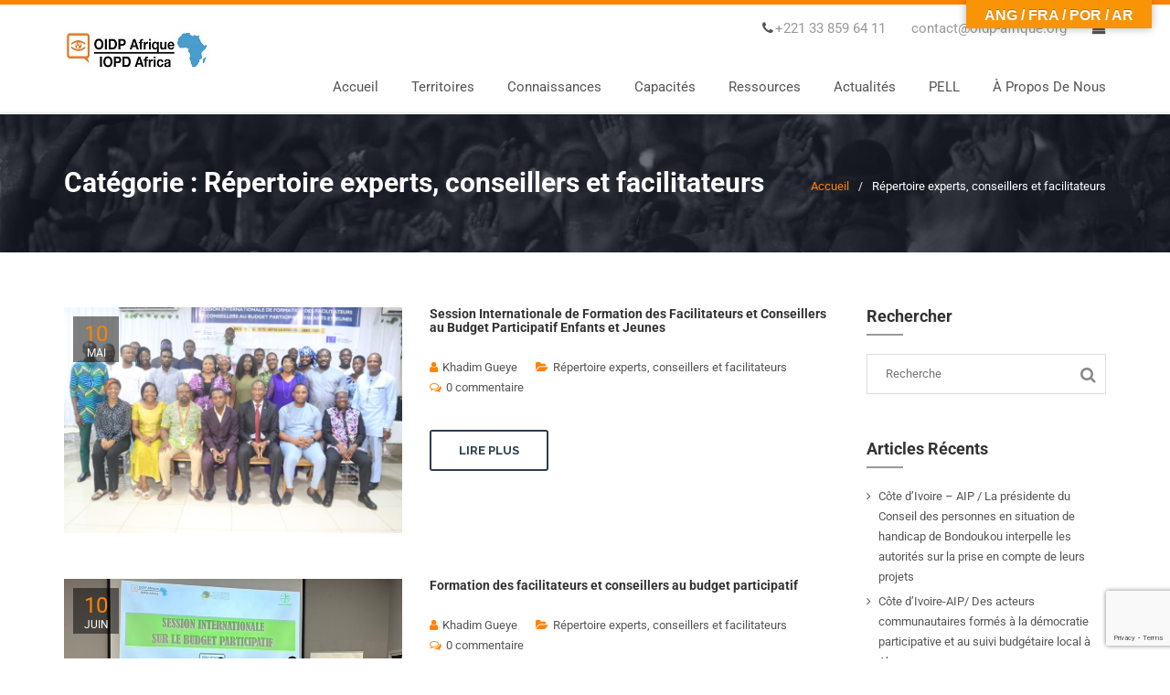

--- FILE ---
content_type: text/html; charset=utf-8
request_url: https://www.google.com/recaptcha/api2/anchor?ar=1&k=6LcuaCgaAAAAAJRHzYV1rqeNitTov0Tf8uM-xKG6&co=aHR0cHM6Ly9vaWRwLWFmcmlxdWUub3JnOjQ0Mw..&hl=en&v=N67nZn4AqZkNcbeMu4prBgzg&size=invisible&anchor-ms=20000&execute-ms=30000&cb=osgtmey6ocd8
body_size: 48566
content:
<!DOCTYPE HTML><html dir="ltr" lang="en"><head><meta http-equiv="Content-Type" content="text/html; charset=UTF-8">
<meta http-equiv="X-UA-Compatible" content="IE=edge">
<title>reCAPTCHA</title>
<style type="text/css">
/* cyrillic-ext */
@font-face {
  font-family: 'Roboto';
  font-style: normal;
  font-weight: 400;
  font-stretch: 100%;
  src: url(//fonts.gstatic.com/s/roboto/v48/KFO7CnqEu92Fr1ME7kSn66aGLdTylUAMa3GUBHMdazTgWw.woff2) format('woff2');
  unicode-range: U+0460-052F, U+1C80-1C8A, U+20B4, U+2DE0-2DFF, U+A640-A69F, U+FE2E-FE2F;
}
/* cyrillic */
@font-face {
  font-family: 'Roboto';
  font-style: normal;
  font-weight: 400;
  font-stretch: 100%;
  src: url(//fonts.gstatic.com/s/roboto/v48/KFO7CnqEu92Fr1ME7kSn66aGLdTylUAMa3iUBHMdazTgWw.woff2) format('woff2');
  unicode-range: U+0301, U+0400-045F, U+0490-0491, U+04B0-04B1, U+2116;
}
/* greek-ext */
@font-face {
  font-family: 'Roboto';
  font-style: normal;
  font-weight: 400;
  font-stretch: 100%;
  src: url(//fonts.gstatic.com/s/roboto/v48/KFO7CnqEu92Fr1ME7kSn66aGLdTylUAMa3CUBHMdazTgWw.woff2) format('woff2');
  unicode-range: U+1F00-1FFF;
}
/* greek */
@font-face {
  font-family: 'Roboto';
  font-style: normal;
  font-weight: 400;
  font-stretch: 100%;
  src: url(//fonts.gstatic.com/s/roboto/v48/KFO7CnqEu92Fr1ME7kSn66aGLdTylUAMa3-UBHMdazTgWw.woff2) format('woff2');
  unicode-range: U+0370-0377, U+037A-037F, U+0384-038A, U+038C, U+038E-03A1, U+03A3-03FF;
}
/* math */
@font-face {
  font-family: 'Roboto';
  font-style: normal;
  font-weight: 400;
  font-stretch: 100%;
  src: url(//fonts.gstatic.com/s/roboto/v48/KFO7CnqEu92Fr1ME7kSn66aGLdTylUAMawCUBHMdazTgWw.woff2) format('woff2');
  unicode-range: U+0302-0303, U+0305, U+0307-0308, U+0310, U+0312, U+0315, U+031A, U+0326-0327, U+032C, U+032F-0330, U+0332-0333, U+0338, U+033A, U+0346, U+034D, U+0391-03A1, U+03A3-03A9, U+03B1-03C9, U+03D1, U+03D5-03D6, U+03F0-03F1, U+03F4-03F5, U+2016-2017, U+2034-2038, U+203C, U+2040, U+2043, U+2047, U+2050, U+2057, U+205F, U+2070-2071, U+2074-208E, U+2090-209C, U+20D0-20DC, U+20E1, U+20E5-20EF, U+2100-2112, U+2114-2115, U+2117-2121, U+2123-214F, U+2190, U+2192, U+2194-21AE, U+21B0-21E5, U+21F1-21F2, U+21F4-2211, U+2213-2214, U+2216-22FF, U+2308-230B, U+2310, U+2319, U+231C-2321, U+2336-237A, U+237C, U+2395, U+239B-23B7, U+23D0, U+23DC-23E1, U+2474-2475, U+25AF, U+25B3, U+25B7, U+25BD, U+25C1, U+25CA, U+25CC, U+25FB, U+266D-266F, U+27C0-27FF, U+2900-2AFF, U+2B0E-2B11, U+2B30-2B4C, U+2BFE, U+3030, U+FF5B, U+FF5D, U+1D400-1D7FF, U+1EE00-1EEFF;
}
/* symbols */
@font-face {
  font-family: 'Roboto';
  font-style: normal;
  font-weight: 400;
  font-stretch: 100%;
  src: url(//fonts.gstatic.com/s/roboto/v48/KFO7CnqEu92Fr1ME7kSn66aGLdTylUAMaxKUBHMdazTgWw.woff2) format('woff2');
  unicode-range: U+0001-000C, U+000E-001F, U+007F-009F, U+20DD-20E0, U+20E2-20E4, U+2150-218F, U+2190, U+2192, U+2194-2199, U+21AF, U+21E6-21F0, U+21F3, U+2218-2219, U+2299, U+22C4-22C6, U+2300-243F, U+2440-244A, U+2460-24FF, U+25A0-27BF, U+2800-28FF, U+2921-2922, U+2981, U+29BF, U+29EB, U+2B00-2BFF, U+4DC0-4DFF, U+FFF9-FFFB, U+10140-1018E, U+10190-1019C, U+101A0, U+101D0-101FD, U+102E0-102FB, U+10E60-10E7E, U+1D2C0-1D2D3, U+1D2E0-1D37F, U+1F000-1F0FF, U+1F100-1F1AD, U+1F1E6-1F1FF, U+1F30D-1F30F, U+1F315, U+1F31C, U+1F31E, U+1F320-1F32C, U+1F336, U+1F378, U+1F37D, U+1F382, U+1F393-1F39F, U+1F3A7-1F3A8, U+1F3AC-1F3AF, U+1F3C2, U+1F3C4-1F3C6, U+1F3CA-1F3CE, U+1F3D4-1F3E0, U+1F3ED, U+1F3F1-1F3F3, U+1F3F5-1F3F7, U+1F408, U+1F415, U+1F41F, U+1F426, U+1F43F, U+1F441-1F442, U+1F444, U+1F446-1F449, U+1F44C-1F44E, U+1F453, U+1F46A, U+1F47D, U+1F4A3, U+1F4B0, U+1F4B3, U+1F4B9, U+1F4BB, U+1F4BF, U+1F4C8-1F4CB, U+1F4D6, U+1F4DA, U+1F4DF, U+1F4E3-1F4E6, U+1F4EA-1F4ED, U+1F4F7, U+1F4F9-1F4FB, U+1F4FD-1F4FE, U+1F503, U+1F507-1F50B, U+1F50D, U+1F512-1F513, U+1F53E-1F54A, U+1F54F-1F5FA, U+1F610, U+1F650-1F67F, U+1F687, U+1F68D, U+1F691, U+1F694, U+1F698, U+1F6AD, U+1F6B2, U+1F6B9-1F6BA, U+1F6BC, U+1F6C6-1F6CF, U+1F6D3-1F6D7, U+1F6E0-1F6EA, U+1F6F0-1F6F3, U+1F6F7-1F6FC, U+1F700-1F7FF, U+1F800-1F80B, U+1F810-1F847, U+1F850-1F859, U+1F860-1F887, U+1F890-1F8AD, U+1F8B0-1F8BB, U+1F8C0-1F8C1, U+1F900-1F90B, U+1F93B, U+1F946, U+1F984, U+1F996, U+1F9E9, U+1FA00-1FA6F, U+1FA70-1FA7C, U+1FA80-1FA89, U+1FA8F-1FAC6, U+1FACE-1FADC, U+1FADF-1FAE9, U+1FAF0-1FAF8, U+1FB00-1FBFF;
}
/* vietnamese */
@font-face {
  font-family: 'Roboto';
  font-style: normal;
  font-weight: 400;
  font-stretch: 100%;
  src: url(//fonts.gstatic.com/s/roboto/v48/KFO7CnqEu92Fr1ME7kSn66aGLdTylUAMa3OUBHMdazTgWw.woff2) format('woff2');
  unicode-range: U+0102-0103, U+0110-0111, U+0128-0129, U+0168-0169, U+01A0-01A1, U+01AF-01B0, U+0300-0301, U+0303-0304, U+0308-0309, U+0323, U+0329, U+1EA0-1EF9, U+20AB;
}
/* latin-ext */
@font-face {
  font-family: 'Roboto';
  font-style: normal;
  font-weight: 400;
  font-stretch: 100%;
  src: url(//fonts.gstatic.com/s/roboto/v48/KFO7CnqEu92Fr1ME7kSn66aGLdTylUAMa3KUBHMdazTgWw.woff2) format('woff2');
  unicode-range: U+0100-02BA, U+02BD-02C5, U+02C7-02CC, U+02CE-02D7, U+02DD-02FF, U+0304, U+0308, U+0329, U+1D00-1DBF, U+1E00-1E9F, U+1EF2-1EFF, U+2020, U+20A0-20AB, U+20AD-20C0, U+2113, U+2C60-2C7F, U+A720-A7FF;
}
/* latin */
@font-face {
  font-family: 'Roboto';
  font-style: normal;
  font-weight: 400;
  font-stretch: 100%;
  src: url(//fonts.gstatic.com/s/roboto/v48/KFO7CnqEu92Fr1ME7kSn66aGLdTylUAMa3yUBHMdazQ.woff2) format('woff2');
  unicode-range: U+0000-00FF, U+0131, U+0152-0153, U+02BB-02BC, U+02C6, U+02DA, U+02DC, U+0304, U+0308, U+0329, U+2000-206F, U+20AC, U+2122, U+2191, U+2193, U+2212, U+2215, U+FEFF, U+FFFD;
}
/* cyrillic-ext */
@font-face {
  font-family: 'Roboto';
  font-style: normal;
  font-weight: 500;
  font-stretch: 100%;
  src: url(//fonts.gstatic.com/s/roboto/v48/KFO7CnqEu92Fr1ME7kSn66aGLdTylUAMa3GUBHMdazTgWw.woff2) format('woff2');
  unicode-range: U+0460-052F, U+1C80-1C8A, U+20B4, U+2DE0-2DFF, U+A640-A69F, U+FE2E-FE2F;
}
/* cyrillic */
@font-face {
  font-family: 'Roboto';
  font-style: normal;
  font-weight: 500;
  font-stretch: 100%;
  src: url(//fonts.gstatic.com/s/roboto/v48/KFO7CnqEu92Fr1ME7kSn66aGLdTylUAMa3iUBHMdazTgWw.woff2) format('woff2');
  unicode-range: U+0301, U+0400-045F, U+0490-0491, U+04B0-04B1, U+2116;
}
/* greek-ext */
@font-face {
  font-family: 'Roboto';
  font-style: normal;
  font-weight: 500;
  font-stretch: 100%;
  src: url(//fonts.gstatic.com/s/roboto/v48/KFO7CnqEu92Fr1ME7kSn66aGLdTylUAMa3CUBHMdazTgWw.woff2) format('woff2');
  unicode-range: U+1F00-1FFF;
}
/* greek */
@font-face {
  font-family: 'Roboto';
  font-style: normal;
  font-weight: 500;
  font-stretch: 100%;
  src: url(//fonts.gstatic.com/s/roboto/v48/KFO7CnqEu92Fr1ME7kSn66aGLdTylUAMa3-UBHMdazTgWw.woff2) format('woff2');
  unicode-range: U+0370-0377, U+037A-037F, U+0384-038A, U+038C, U+038E-03A1, U+03A3-03FF;
}
/* math */
@font-face {
  font-family: 'Roboto';
  font-style: normal;
  font-weight: 500;
  font-stretch: 100%;
  src: url(//fonts.gstatic.com/s/roboto/v48/KFO7CnqEu92Fr1ME7kSn66aGLdTylUAMawCUBHMdazTgWw.woff2) format('woff2');
  unicode-range: U+0302-0303, U+0305, U+0307-0308, U+0310, U+0312, U+0315, U+031A, U+0326-0327, U+032C, U+032F-0330, U+0332-0333, U+0338, U+033A, U+0346, U+034D, U+0391-03A1, U+03A3-03A9, U+03B1-03C9, U+03D1, U+03D5-03D6, U+03F0-03F1, U+03F4-03F5, U+2016-2017, U+2034-2038, U+203C, U+2040, U+2043, U+2047, U+2050, U+2057, U+205F, U+2070-2071, U+2074-208E, U+2090-209C, U+20D0-20DC, U+20E1, U+20E5-20EF, U+2100-2112, U+2114-2115, U+2117-2121, U+2123-214F, U+2190, U+2192, U+2194-21AE, U+21B0-21E5, U+21F1-21F2, U+21F4-2211, U+2213-2214, U+2216-22FF, U+2308-230B, U+2310, U+2319, U+231C-2321, U+2336-237A, U+237C, U+2395, U+239B-23B7, U+23D0, U+23DC-23E1, U+2474-2475, U+25AF, U+25B3, U+25B7, U+25BD, U+25C1, U+25CA, U+25CC, U+25FB, U+266D-266F, U+27C0-27FF, U+2900-2AFF, U+2B0E-2B11, U+2B30-2B4C, U+2BFE, U+3030, U+FF5B, U+FF5D, U+1D400-1D7FF, U+1EE00-1EEFF;
}
/* symbols */
@font-face {
  font-family: 'Roboto';
  font-style: normal;
  font-weight: 500;
  font-stretch: 100%;
  src: url(//fonts.gstatic.com/s/roboto/v48/KFO7CnqEu92Fr1ME7kSn66aGLdTylUAMaxKUBHMdazTgWw.woff2) format('woff2');
  unicode-range: U+0001-000C, U+000E-001F, U+007F-009F, U+20DD-20E0, U+20E2-20E4, U+2150-218F, U+2190, U+2192, U+2194-2199, U+21AF, U+21E6-21F0, U+21F3, U+2218-2219, U+2299, U+22C4-22C6, U+2300-243F, U+2440-244A, U+2460-24FF, U+25A0-27BF, U+2800-28FF, U+2921-2922, U+2981, U+29BF, U+29EB, U+2B00-2BFF, U+4DC0-4DFF, U+FFF9-FFFB, U+10140-1018E, U+10190-1019C, U+101A0, U+101D0-101FD, U+102E0-102FB, U+10E60-10E7E, U+1D2C0-1D2D3, U+1D2E0-1D37F, U+1F000-1F0FF, U+1F100-1F1AD, U+1F1E6-1F1FF, U+1F30D-1F30F, U+1F315, U+1F31C, U+1F31E, U+1F320-1F32C, U+1F336, U+1F378, U+1F37D, U+1F382, U+1F393-1F39F, U+1F3A7-1F3A8, U+1F3AC-1F3AF, U+1F3C2, U+1F3C4-1F3C6, U+1F3CA-1F3CE, U+1F3D4-1F3E0, U+1F3ED, U+1F3F1-1F3F3, U+1F3F5-1F3F7, U+1F408, U+1F415, U+1F41F, U+1F426, U+1F43F, U+1F441-1F442, U+1F444, U+1F446-1F449, U+1F44C-1F44E, U+1F453, U+1F46A, U+1F47D, U+1F4A3, U+1F4B0, U+1F4B3, U+1F4B9, U+1F4BB, U+1F4BF, U+1F4C8-1F4CB, U+1F4D6, U+1F4DA, U+1F4DF, U+1F4E3-1F4E6, U+1F4EA-1F4ED, U+1F4F7, U+1F4F9-1F4FB, U+1F4FD-1F4FE, U+1F503, U+1F507-1F50B, U+1F50D, U+1F512-1F513, U+1F53E-1F54A, U+1F54F-1F5FA, U+1F610, U+1F650-1F67F, U+1F687, U+1F68D, U+1F691, U+1F694, U+1F698, U+1F6AD, U+1F6B2, U+1F6B9-1F6BA, U+1F6BC, U+1F6C6-1F6CF, U+1F6D3-1F6D7, U+1F6E0-1F6EA, U+1F6F0-1F6F3, U+1F6F7-1F6FC, U+1F700-1F7FF, U+1F800-1F80B, U+1F810-1F847, U+1F850-1F859, U+1F860-1F887, U+1F890-1F8AD, U+1F8B0-1F8BB, U+1F8C0-1F8C1, U+1F900-1F90B, U+1F93B, U+1F946, U+1F984, U+1F996, U+1F9E9, U+1FA00-1FA6F, U+1FA70-1FA7C, U+1FA80-1FA89, U+1FA8F-1FAC6, U+1FACE-1FADC, U+1FADF-1FAE9, U+1FAF0-1FAF8, U+1FB00-1FBFF;
}
/* vietnamese */
@font-face {
  font-family: 'Roboto';
  font-style: normal;
  font-weight: 500;
  font-stretch: 100%;
  src: url(//fonts.gstatic.com/s/roboto/v48/KFO7CnqEu92Fr1ME7kSn66aGLdTylUAMa3OUBHMdazTgWw.woff2) format('woff2');
  unicode-range: U+0102-0103, U+0110-0111, U+0128-0129, U+0168-0169, U+01A0-01A1, U+01AF-01B0, U+0300-0301, U+0303-0304, U+0308-0309, U+0323, U+0329, U+1EA0-1EF9, U+20AB;
}
/* latin-ext */
@font-face {
  font-family: 'Roboto';
  font-style: normal;
  font-weight: 500;
  font-stretch: 100%;
  src: url(//fonts.gstatic.com/s/roboto/v48/KFO7CnqEu92Fr1ME7kSn66aGLdTylUAMa3KUBHMdazTgWw.woff2) format('woff2');
  unicode-range: U+0100-02BA, U+02BD-02C5, U+02C7-02CC, U+02CE-02D7, U+02DD-02FF, U+0304, U+0308, U+0329, U+1D00-1DBF, U+1E00-1E9F, U+1EF2-1EFF, U+2020, U+20A0-20AB, U+20AD-20C0, U+2113, U+2C60-2C7F, U+A720-A7FF;
}
/* latin */
@font-face {
  font-family: 'Roboto';
  font-style: normal;
  font-weight: 500;
  font-stretch: 100%;
  src: url(//fonts.gstatic.com/s/roboto/v48/KFO7CnqEu92Fr1ME7kSn66aGLdTylUAMa3yUBHMdazQ.woff2) format('woff2');
  unicode-range: U+0000-00FF, U+0131, U+0152-0153, U+02BB-02BC, U+02C6, U+02DA, U+02DC, U+0304, U+0308, U+0329, U+2000-206F, U+20AC, U+2122, U+2191, U+2193, U+2212, U+2215, U+FEFF, U+FFFD;
}
/* cyrillic-ext */
@font-face {
  font-family: 'Roboto';
  font-style: normal;
  font-weight: 900;
  font-stretch: 100%;
  src: url(//fonts.gstatic.com/s/roboto/v48/KFO7CnqEu92Fr1ME7kSn66aGLdTylUAMa3GUBHMdazTgWw.woff2) format('woff2');
  unicode-range: U+0460-052F, U+1C80-1C8A, U+20B4, U+2DE0-2DFF, U+A640-A69F, U+FE2E-FE2F;
}
/* cyrillic */
@font-face {
  font-family: 'Roboto';
  font-style: normal;
  font-weight: 900;
  font-stretch: 100%;
  src: url(//fonts.gstatic.com/s/roboto/v48/KFO7CnqEu92Fr1ME7kSn66aGLdTylUAMa3iUBHMdazTgWw.woff2) format('woff2');
  unicode-range: U+0301, U+0400-045F, U+0490-0491, U+04B0-04B1, U+2116;
}
/* greek-ext */
@font-face {
  font-family: 'Roboto';
  font-style: normal;
  font-weight: 900;
  font-stretch: 100%;
  src: url(//fonts.gstatic.com/s/roboto/v48/KFO7CnqEu92Fr1ME7kSn66aGLdTylUAMa3CUBHMdazTgWw.woff2) format('woff2');
  unicode-range: U+1F00-1FFF;
}
/* greek */
@font-face {
  font-family: 'Roboto';
  font-style: normal;
  font-weight: 900;
  font-stretch: 100%;
  src: url(//fonts.gstatic.com/s/roboto/v48/KFO7CnqEu92Fr1ME7kSn66aGLdTylUAMa3-UBHMdazTgWw.woff2) format('woff2');
  unicode-range: U+0370-0377, U+037A-037F, U+0384-038A, U+038C, U+038E-03A1, U+03A3-03FF;
}
/* math */
@font-face {
  font-family: 'Roboto';
  font-style: normal;
  font-weight: 900;
  font-stretch: 100%;
  src: url(//fonts.gstatic.com/s/roboto/v48/KFO7CnqEu92Fr1ME7kSn66aGLdTylUAMawCUBHMdazTgWw.woff2) format('woff2');
  unicode-range: U+0302-0303, U+0305, U+0307-0308, U+0310, U+0312, U+0315, U+031A, U+0326-0327, U+032C, U+032F-0330, U+0332-0333, U+0338, U+033A, U+0346, U+034D, U+0391-03A1, U+03A3-03A9, U+03B1-03C9, U+03D1, U+03D5-03D6, U+03F0-03F1, U+03F4-03F5, U+2016-2017, U+2034-2038, U+203C, U+2040, U+2043, U+2047, U+2050, U+2057, U+205F, U+2070-2071, U+2074-208E, U+2090-209C, U+20D0-20DC, U+20E1, U+20E5-20EF, U+2100-2112, U+2114-2115, U+2117-2121, U+2123-214F, U+2190, U+2192, U+2194-21AE, U+21B0-21E5, U+21F1-21F2, U+21F4-2211, U+2213-2214, U+2216-22FF, U+2308-230B, U+2310, U+2319, U+231C-2321, U+2336-237A, U+237C, U+2395, U+239B-23B7, U+23D0, U+23DC-23E1, U+2474-2475, U+25AF, U+25B3, U+25B7, U+25BD, U+25C1, U+25CA, U+25CC, U+25FB, U+266D-266F, U+27C0-27FF, U+2900-2AFF, U+2B0E-2B11, U+2B30-2B4C, U+2BFE, U+3030, U+FF5B, U+FF5D, U+1D400-1D7FF, U+1EE00-1EEFF;
}
/* symbols */
@font-face {
  font-family: 'Roboto';
  font-style: normal;
  font-weight: 900;
  font-stretch: 100%;
  src: url(//fonts.gstatic.com/s/roboto/v48/KFO7CnqEu92Fr1ME7kSn66aGLdTylUAMaxKUBHMdazTgWw.woff2) format('woff2');
  unicode-range: U+0001-000C, U+000E-001F, U+007F-009F, U+20DD-20E0, U+20E2-20E4, U+2150-218F, U+2190, U+2192, U+2194-2199, U+21AF, U+21E6-21F0, U+21F3, U+2218-2219, U+2299, U+22C4-22C6, U+2300-243F, U+2440-244A, U+2460-24FF, U+25A0-27BF, U+2800-28FF, U+2921-2922, U+2981, U+29BF, U+29EB, U+2B00-2BFF, U+4DC0-4DFF, U+FFF9-FFFB, U+10140-1018E, U+10190-1019C, U+101A0, U+101D0-101FD, U+102E0-102FB, U+10E60-10E7E, U+1D2C0-1D2D3, U+1D2E0-1D37F, U+1F000-1F0FF, U+1F100-1F1AD, U+1F1E6-1F1FF, U+1F30D-1F30F, U+1F315, U+1F31C, U+1F31E, U+1F320-1F32C, U+1F336, U+1F378, U+1F37D, U+1F382, U+1F393-1F39F, U+1F3A7-1F3A8, U+1F3AC-1F3AF, U+1F3C2, U+1F3C4-1F3C6, U+1F3CA-1F3CE, U+1F3D4-1F3E0, U+1F3ED, U+1F3F1-1F3F3, U+1F3F5-1F3F7, U+1F408, U+1F415, U+1F41F, U+1F426, U+1F43F, U+1F441-1F442, U+1F444, U+1F446-1F449, U+1F44C-1F44E, U+1F453, U+1F46A, U+1F47D, U+1F4A3, U+1F4B0, U+1F4B3, U+1F4B9, U+1F4BB, U+1F4BF, U+1F4C8-1F4CB, U+1F4D6, U+1F4DA, U+1F4DF, U+1F4E3-1F4E6, U+1F4EA-1F4ED, U+1F4F7, U+1F4F9-1F4FB, U+1F4FD-1F4FE, U+1F503, U+1F507-1F50B, U+1F50D, U+1F512-1F513, U+1F53E-1F54A, U+1F54F-1F5FA, U+1F610, U+1F650-1F67F, U+1F687, U+1F68D, U+1F691, U+1F694, U+1F698, U+1F6AD, U+1F6B2, U+1F6B9-1F6BA, U+1F6BC, U+1F6C6-1F6CF, U+1F6D3-1F6D7, U+1F6E0-1F6EA, U+1F6F0-1F6F3, U+1F6F7-1F6FC, U+1F700-1F7FF, U+1F800-1F80B, U+1F810-1F847, U+1F850-1F859, U+1F860-1F887, U+1F890-1F8AD, U+1F8B0-1F8BB, U+1F8C0-1F8C1, U+1F900-1F90B, U+1F93B, U+1F946, U+1F984, U+1F996, U+1F9E9, U+1FA00-1FA6F, U+1FA70-1FA7C, U+1FA80-1FA89, U+1FA8F-1FAC6, U+1FACE-1FADC, U+1FADF-1FAE9, U+1FAF0-1FAF8, U+1FB00-1FBFF;
}
/* vietnamese */
@font-face {
  font-family: 'Roboto';
  font-style: normal;
  font-weight: 900;
  font-stretch: 100%;
  src: url(//fonts.gstatic.com/s/roboto/v48/KFO7CnqEu92Fr1ME7kSn66aGLdTylUAMa3OUBHMdazTgWw.woff2) format('woff2');
  unicode-range: U+0102-0103, U+0110-0111, U+0128-0129, U+0168-0169, U+01A0-01A1, U+01AF-01B0, U+0300-0301, U+0303-0304, U+0308-0309, U+0323, U+0329, U+1EA0-1EF9, U+20AB;
}
/* latin-ext */
@font-face {
  font-family: 'Roboto';
  font-style: normal;
  font-weight: 900;
  font-stretch: 100%;
  src: url(//fonts.gstatic.com/s/roboto/v48/KFO7CnqEu92Fr1ME7kSn66aGLdTylUAMa3KUBHMdazTgWw.woff2) format('woff2');
  unicode-range: U+0100-02BA, U+02BD-02C5, U+02C7-02CC, U+02CE-02D7, U+02DD-02FF, U+0304, U+0308, U+0329, U+1D00-1DBF, U+1E00-1E9F, U+1EF2-1EFF, U+2020, U+20A0-20AB, U+20AD-20C0, U+2113, U+2C60-2C7F, U+A720-A7FF;
}
/* latin */
@font-face {
  font-family: 'Roboto';
  font-style: normal;
  font-weight: 900;
  font-stretch: 100%;
  src: url(//fonts.gstatic.com/s/roboto/v48/KFO7CnqEu92Fr1ME7kSn66aGLdTylUAMa3yUBHMdazQ.woff2) format('woff2');
  unicode-range: U+0000-00FF, U+0131, U+0152-0153, U+02BB-02BC, U+02C6, U+02DA, U+02DC, U+0304, U+0308, U+0329, U+2000-206F, U+20AC, U+2122, U+2191, U+2193, U+2212, U+2215, U+FEFF, U+FFFD;
}

</style>
<link rel="stylesheet" type="text/css" href="https://www.gstatic.com/recaptcha/releases/N67nZn4AqZkNcbeMu4prBgzg/styles__ltr.css">
<script nonce="lbihJvliVoA-HX-v4-5s7g" type="text/javascript">window['__recaptcha_api'] = 'https://www.google.com/recaptcha/api2/';</script>
<script type="text/javascript" src="https://www.gstatic.com/recaptcha/releases/N67nZn4AqZkNcbeMu4prBgzg/recaptcha__en.js" nonce="lbihJvliVoA-HX-v4-5s7g">
      
    </script></head>
<body><div id="rc-anchor-alert" class="rc-anchor-alert"></div>
<input type="hidden" id="recaptcha-token" value="[base64]">
<script type="text/javascript" nonce="lbihJvliVoA-HX-v4-5s7g">
      recaptcha.anchor.Main.init("[\x22ainput\x22,[\x22bgdata\x22,\x22\x22,\[base64]/[base64]/[base64]/[base64]/[base64]/UltsKytdPUU6KEU8MjA0OD9SW2wrK109RT4+NnwxOTI6KChFJjY0NTEyKT09NTUyOTYmJk0rMTxjLmxlbmd0aCYmKGMuY2hhckNvZGVBdChNKzEpJjY0NTEyKT09NTYzMjA/[base64]/[base64]/[base64]/[base64]/[base64]/[base64]/[base64]\x22,\[base64]\\u003d\x22,\x22woTDl0N7cMOdwowtw4FaD8OPQsKxwqjDl8K1XGHCtxjCj0DDlcOfPcK0wpEjADrCojnCiMOLwpbCiMKlw7jCvkjChMOSwo3DqsOdwrbCu8OCH8KXcHQlKDPCpsOdw5vDvRNkRBxjGMOcLTk7wq/DlwDDisOCwojDksOnw6LDrhbDsx8Aw4LCjwbDh2Mjw7TCnMK1U8KJw5LDsMO4w58ewrpYw4/Cm2Agw5dSw7lRZcKBwrfDq8O8OMKVwqrCkxnCh8KjwovCiMKITmrCo8OOw5cEw5Zgw7E5w5YSw77DsVnCvMKUw5zDj8Krw5DDgcONw5NTwrnDhAbDrG4Wwp/[base64]/CnsOawoEjw687w7TCq8Kyw7YqTcKoEMOMWcKww7LDjWMKfmofw6fCkiUwwpLCvcOiw5hsOsOrw4tdw7/CnsKowpZywoopOCRnNsKHw49BwrtrfW3DjcKJHwkgw7s0IVbCm8OMw7hVccKxwonDimUDwqlyw6fCtV3Drm9aw6jDmRM5AFhhI2JwUcKvwr4SwowUd8OqwqITwpFYcg/CnMK4w5R/w6ZkA8OGw4PDgDIwwrnDpnPDsTNPNGYfw74AeMKJHMK2w6YDw68mCsKFw6zColjCqi3Cp8O/w6rCo8OpShTDkyLClQhswqMMw4ZdOjUPwrDDq8KPHG94XsOnw7R/C1c4wpRxJSnCu1BtRMOTwqwvwqVVAcOIaMK9bA0tw5jCvxZJBS0rQsOyw60Nb8Kfw5vCqEEpwpvCjMOvw51+w5p/wp/CgMK6woXCnsO9LHLDtcKpwotawrNowpJhwqEZccKJZcOLw4wJw4E+Ah3Cjl7CssK/RsOzfQ8Iwr0GfsKPYxHCujw1fMO5KcKWVcKRb8OJw5LDqsOLw4/CnsK6LMO0WcOUw4PCpFoiwrjDoSfDt8K7R3HCnFo5HMOgVMO7wrPCuSU/TMKwJcO/wrBRRMOZVgAjfjLClwgBwpjDvcKuw5RYwpoRGGB/[base64]/wpHCjMOmEMOaYMOGwonCgn8Iw59xw4bDs8KdNsOfPU/[base64]/[base64]/w71jwpYARQ7DmG3CiE3DuinCrTLChsKYKMOaw7czwpXDtmrCl8K5wq5jwrHCvcOKVVNZF8O2MMKfwrsEwq4Mw6sVOU3DlibDmMOXVjvCocO5RmZJw6FdRcK2w7V1w7VlfHonw7rDhQrDowvCoMOdJsObXn/DoB0/[base64]/w5nCpcKtw4DCh8OyITfDqMKgSEnCgxPDpQXDssOKw5HDrTZKwohgWkwPRMK8PTrCkEF5QDfDmsKSw5HDuMKEUQDCj8Oxw6ojD8KLw5jDkMOAw5/ChcKcWMOewrt5w4Mdwp/ClMKAwoPDisK8woXDrMKkwpTCtG5mIjzCgcO6V8KFHGVRwopEwrnCksK/w5bDqRnCuMKlwq/DsiloE20hJnbCv2XDvcO0w6hKwrE1CMK4wqDCn8Ozw6Usw5dOw6giwoBCw75oM8O2LsK1LcO7d8Kkw7UePsOuXsO/wo3DgQjCksO/[base64]/fsKuwrnDvDpEwo9HLnLDjSzCgsOlP1F6w6IjVsKswo8aasKYwp5JRQrCn3fDrANYwqjDtsKjwrc4w7JbEi/DncO2w7TDtQgWworCqS/DhcOdEXlewoJuEcOPwqtRWsOKT8KNcsKmwpHCl8KiwrZKFMKdw65hJx/CjWYvP3bDsyFzZcKnMMOhOiMfw4xXwrPDgsO0acOXwovDv8OkVsOTccOaHMKZwq7DlXDDjjMvZEwGwrvCicKRK8KBw7TCr8O4NnY9SkFBMsO+EE/CnMOWdzzCv0R0Q8OCworCu8Oowr9VJsKEAcOEw5Ygwq0EOCHCvMOnwo3CoMKiWhg7w5gQw7LCisKcZsKEOsOwbsKYHMKGE3sSwpUcQGQXMynCmGBEw5PDpQkQwqRJBQlkM8OPDsKNw7gJK8KxMjMWwpkIV8OLw60qRMOrw7oLw6N7AizDi8Kkw6Y/F8Kfw7B9bcOKWh3Cv0jCpEXCti/[base64]/CksOewq7CkTLCm097w4vDmHbDiyHCvC1Pwq7DlMO1wpcAw7spYMKQckbCkMKGTsO/[base64]/[base64]/[base64]/CpMOtCcOLOsKGwp5MJMKsw5cxwqfCqsKORkAfXcOWGMKyw4HDrVI6w60fwp/CnU3DhHVFVcKBw74SwpwgGgXDo8O4CBnDiUBiO8KzHlrCuXfCm3/DsTNgAsKaNsKTw73DsMKqw6DDucOzXsOew7fDjx/DmX/ClBhdwrA6w5ZFwpgrAcORwp/CjcOHDcKcw7jDmTLDuMO1a8Ojw4HDv8Orw6TCvcOHw4FEwr9ww792RTLCvB/Dm2kATsKFSMKARMKgw7/[base64]/Nyo3wo/DgmlOXcKWw7MYbcKQYmzDojrCq17CgW0KWSPCvsOewr9KHcOYORjCmsKUAF1QwqzDuMKmw6vDoHvDg1N0w511KcKfFMKRVn0Ww5zCphPDiMKGG2rCsTBvwqvDoMO9wpcENMK/[base64]/CsMOWWMOsw6HDqMOJKsOZw7pGw5bCjsKdwpY9w5cyDsO6KjBjw7VpasOSw4B7wqwRwo7DgcKiwovCsDDCmMKEacKLNntZdV9vasOnWMOvw7J5w4/DvMK2wrbDpsKCw7DCtihMfiQtHApHZF1Cw5vClcK3CMOAUCXCkU7DoMOiwpzDlDPDlsK3wqlXAAjDhQ5cw5VfLMOhw5wHwrZUFk/Dt8KFFsOawoh2ThQ0w6PCrsOsOwDCm8O6w7rDsEnDqMKgJXwWwrN7w6M3RMOxwod4ZF/Cuxhew6snZsOldlLCvmDCmTfCpQVfEsKra8OQbcOUecOcQcO7wpYvBnVtGQ3CpsO+Vj/[base64]/w7TDg2Z5w53DrmHDlcKxDlLDgQ5GbUprw47CpX/Dk8Kgw4HDpT1CwqUJwo9EwrYAaEvCigTCnMKiw6PDkcOyc8KCXjtgQnLCmcKVExzDsk1TwoXCtC8Ww5cvOVFnQzIIwr7CvcKSHAU/wrLCvV1Gw7Ynwr/CiMKZVQjDjcKWwr/DnHPDjzVEw4jCnsK3GcKYwprCrcOxwo1awrZcdMOlG8KAYMO7wp3ChsKzw6fDqknCvSnDkcOuE8KxwrTCpsOYVsOiwoR4SAbChUjDjGt5w6rCiCtSw4nCt8KNBcKPYsOFHnrDlUzCicK+D8Ozw5Uow5zCssKbwpPDsho2BcOvCX/Cgn7CmXvDmWHDji96wpoBAsOuw5rDrcKRw7xDeUjCu0pJBFzDl8OOe8KFX2obwohXGcO3KMO9wq7CrcKqA0nDrsO8wrnDsRI8wrTCqcO6T8OKasOeQzjCqsOvMMOGeRNew6MAw6rDiMO9CcOMZcObwqvCvnjCg00hwqXDhSLDqX5/wrLCglMIwrxXA3g/w5dcw5Z5IBjDkwzChMK6w4rCnE3Cq8KCG8OVDlBJOsKKM8O8wqfDtjjCr8OOI8KOHXjCn8KTwq/[base64]/w4BBWMOxw4p4wrHDpXLDv8K7DmrCuQcmfMOhHHzDiS8/HUhMRcKswqrCjcOnw4VmFVfChsKjVj5Iw7UZE13DiVXCi8KIcMOhQ8OyHMKdw7fCllbCqVHCvsKVw6pHw5MmG8K9wqTCozfDgkbDmw/[base64]/CkcKxwoHCmSTCqHzCmxs2wqvDkRxcwr7DqBEbdMOtNWUCGMKVU8KpPgLDosOKI8O2w4XCicKsGS0QwqJSPUpow6hewrnCucOuw6DDkjXDncKLw7RcVcOxEBnCpMKZLUljwqLDgGvCuMOpfMKzBUAvIhPDlsKawp3DmUPDpD/Dn8Kcw6s/c8Ouw6HCsWTCn3QOwoR1JMKOw5XCgcO2w73CrsOpQwzDm8OIRmPCoi8DF8Khw7d2JUppfSAnw4cXwqEOciMJwrjDgMKkNWjCiXs7Y8O/N1TDgsOxVcOVwqoGNF3Dj8K9V1PDosKkKwFBVsOaCMKoRMKvw7PCiMOlw5t9XMOLHcOGw6gENGvDv8KYaRjCmzFKwrQSw4FGMFTCpkFywrcnRjvCiwjCrcOCwoMaw4thJcKkC8Kbc8OebcO5w67DqsOlwp/CnX4bw74aHnVefTEvFsKWbcKnIcKyZcObcCgrwpQ4wpXCjsKrHMOPfMOkw5lqEMOTw68JwpzCj8OYwpQMw6NXworDpgYZbXzDicOsVcKdwpfDkMKTO8KSaMOrDBvDp8Oxw6rDkydQw5DCtMK7F8OBw78IKsOMwo7CghpSGXUzwrJgaFrDkw8/w7/CgMK7w4AewoTDl8Otwq7Ct8KGGV/CinbCkCzDh8Kgw5hNacKAUMKTwql7JCvChXLDlUE2wr9oKDnCncK8w7fDuwtyGRBcwoxnwqdiwotGOTXDlGrDkHVPwrJaw4kvwpR/w7zCuyrDucOxwqXDucKdKyUaw7rCgVLDl8KhwpXCiRTCmUEDUWxuw7DDqB/DrVpdDcOyW8Obw7E6OMOlw4vCsMK/HMOHLnJcGR0kZMKsc8OTwolTKl/[base64]/Co8KNF8K0w6N9GcOAw7fCnMO8W0vDpVPCrGR5wp/DnzTClsKKKBZHL2/Cn8O8dcOhTF3DgD/ChcO8wpMTw7vCiAzDvEhWw6/DpUXCkzbDg8KTQ8KRwpfDrAMWIDDDvUcCDcOhS8OmbAgELWLDsk0icn7CtTssw5RJwpbCtcOWesOswrjCp8OzwpTCmzwgcMKKRmbDtCItw6XDmMKLaGYVRMKYwrg+wrMzCS/CnMKKUMK/[base64]/w7kDRMKEPzU0wrVLw4TCnsK/wpnCm8K1CMO8wofChWJEw7vCh1HClcK/U8KKBcOkwrkgDsK6JMKKw44uV8Omw5/DjsKkSWoKw7hyJcOXwpQDw7VVwrbDtzzCgmjCu8KzwpfCg8KVwrbCuj/CicKxw7LCocOKWMO6QWM0JVY2alnDjgQpw47CiUfCjMO1UTQLTMKtUSfDuBnCtT3DqcOYL8KUSwfCqMKfbzjCjMO7AMOJcU/Ch3DDnC7DlhZeXsKxwqRqw4XDiMOtwpvDmFTCrldVHBljOW9AccO3EQIiw5zDtsKKFBwbH8O+NyBfwqPDlcODwqBbw5nDoX3DlAfCm8KPOXzDiks8P2lKPE0xw5ECw6PCr2bCvsOSwr/[base64]/[base64]/[base64]/Cv8KRw7J5w5vChsKVQ8OiS1/DvFjDjMOLw67CuH8cwpjDtMOywojDiy8bwpNVwqgzQMOjHcKAwrjCo1pHw5luwr/CrzRywqbDrsKLWgvCu8OXJ8OyPBsWAVbCkSl/woXDvsOjTcKJwqjCl8OyJQIbw7hywrMPVcKlOcKrPQIFJcOUW3o1w6w7DMOnw7HCmFILXsKrZcOSd8KVw7Idwo0dwqHDnMOvw7bCnCgTalXCssK7w69ww6ciOivDlDnDt8KPVyPDh8Kzw4zDvcKewrTCsjIJYjQ4w4tiw6/Dj8KZwoRWDcKEwqXDpg1XwoHCl0fDnGfDj8KDw7kvwq8rQXN0wo5DQMKRw5gCQHjCiD3CvHMow4N5w5RjT0TCpAXDssKIw4N+PcOfw6zDp8O3aTgYw75jYBUBw5UVZ8Kpw797wqI6wrI1TcKBD8K3w7pPaSZVKF/CtjBEdmvDkMKwCcKge8OrOMKAQUwZw4MBVD7Dn37CpcK+wrfDlMOowqlRGnvDssO/JHDDqg9KEQZLIsODGsOJW8K5w6zDsiDDgMO/w43Dnl8TETxiw5jDq8K0CsOYZsO5w7B9wpvDi8Klf8K/wpkFw5PDnQg+LD1aw53DgQ8zFcOmwr9QwrTDmMKjcQ1cfcKeJTHDv0LCtsOhVcK3BBHDusOZw7rDvkTCtsOkVkQ9wrFJHh/CpUZCwotEP8ODw5RAJ8Kmfz/[base64]/CrFTDs1DDuMOcKlpQwo8mwpjCm1/CssOQw48Qwrh6PMO9wrnDj8KZwrfCjRcGwqDDqMOMPAE/woPCnCp8Yldtw7bCmVRRNk3CkyrCtnTCn8OuwoPCkGvDiEPDrsKyHHtowqTDg8OIwoPDvcORKsKVw7IuDgHChCQaw5vCsnMAD8KAVMKWVwfCmcOOJsO4S8KKwoFGwojCvF/CtMORWMKZfsO5woA7NsOew4J2wrTDpMKVWEMoKMKgw70nfMKPcW7DicOLwrhPTcO1w5rCnwbCiC8EwpcSwrdRd8KOXMKwGzrChm1EVcKxwo/DqMKfw6/DuMKHw5nDgBjCnWfChsKdwrLCnsKcw5PCuinDg8K+DsKCbWHDv8OfwoXDicOqw5zCqcOjwrU0TcKTwpZ5Vw52wqQ0wrldMsK9wpfDmU/DisO/w6rClcOVG3FYwo8DwpPCmcKBwocxPMKQE0DDr8OTwrLDtMOAwozCkRLDnRnDp8O/w4zDrsOtwo8vwoN7E8O0wrE0wpV8ZcObwoMRQcKMw4p2acOawol+w79Mw6HDiwDDuDLCkWnCu8OHEsKZwo94w6jDr8OmJ8OuHjIjT8KqD1QnLsOvPMOPEcKtAsOcwp7DokrDmMKUw4PCgSbDpCl6SSDDjAVJw7JMw4oIwp/DiyDDgArDssK5F8O2wrZowprDr8Kdw7/DgWViQMKZJsKtw57CnMO+OTNDC3/DklsgwpLDsGd9w7LChWvCvUt/w7w3F2DCo8O0woYMw6LDtkVJF8KZJsKnPcK/bSF1DMK1XMOvw6ZLCSXDoWbCm8KFZm9hFQNEwq4cJcK5w55mwp3DkmVtwrHDpGnDqsKPw67DuTLCjyPCliMiwoHDvWNxGcOYPwHCkyTDh8OZw4E/RWhww4NMeMOqSMKcL1wnDUHCkFXCjMKrLMOCFMKKaTfCjsOre8OzVh3DiSnCs8OJIsO4wr/CswokTUY3w4PDssKMw7DDhMOwwoDCgcKUaQVew4TDqCPDhsKwwrJ0TVnCo8OHawJlwrDCocKmw4Y7w4zCtT00w7MLwql3ckLDhBohw5/[base64]/PyDChhRvwoIvwoMmZsKZSsO8wrbDjsO1b8KEw6suNCs8SMKTwqXDksOUwr0Hw6M8w5PCqsKPdMOlwoYgZsK9wq4jw4/CosKYw70dBMOeBcONf8Kiw74Ew7F0w79tw6zDjQEFw6fCu8KLwqoGGsKOJnnDt8KZcTnDiHTCicO5wpTDsCxyw67DgMOrZMOITMOiw5IyaXVVw53DvMOTw4Ucd1rCkcKLwp/CqjxvwqTDp8OidFnDs8OXVzrCnMO/DxXCrX8mwr7CgwTDhlpWw69GX8KuMk0nwpvCmcK/w7jDtsKPw5jDqGFRKsKvw5HCq8OAEEt8w6vDgEtlw7zDtRBmw6LDmsOdKmLDsm/[base64]/woDCgxzDniXDhkclSRjCs2Ycci0gwpJrdsKwQAovRSbChsOsw7pqw4Z6w5TDrAfDkTvDicK5wrjCtcK0wo8oK8O5V8OzMhZ5CsOnw7TCtCEVElfDkMOYWl7CssKGwqQgw57Cmx7CjW3CtHHClVfCu8O5ScK/[base64]/[base64]/CrcOAwrzCu0PCq1rDsMOIw6fCmDrCmEHCucOnCsOpY8KYwo3DtMOvN8K9OcOVwoTCkXDCpF/CgAQFw5rCkcKzJ05fwoTDtjJLw6AQw61kwopIL1Qgw7Y7w4JvcRJIdlDDo2vDh8OXUhJDwp4vbCLCvXYJesKkKMOpw6/ClXLCvsK1wp/CuMO9Y8K5RzrCgS9Yw73DmnzDhMOaw4AkwrrDusK7JDjDmjwPwqbDgQpneB/DjMOlwpQDw5zChTdAJcK6w6dowrDDncKbw6bDtmQtw7LCqcOvwqYrw6cBBsOnwqzCocOgI8KOMcKMwprDvsKaw7tRw7LCq8Krw6lyU8KWb8ORO8Onw4fDnEvCucKIdwDDrGnDqVQdwqTDiMKzIMO6woUOwqs3PAQ/wpAfDcKbw4UIHUcQwpkGwpXDpmrCscKTPkwdw5PCqRtiP8Ofw7zDkcO0w6XCpHjCtMKfWzB0wrfDkDIjP8O2wqRDworCusOBw4JBw4tXwrHChGZtbhvCucOsOAhqw7/CisK1OjxYwpbCsizCoCsGPj7Cv2l4FxjCpk3CqB1RWEPCu8O/w7/[base64]/CqV5SWcOeeEzDignDi2c1LMOuPy3CgMOLwpvCmXEWwoPDnFR9PMOXdFYjQUfCjcKXwqMOV2zDj8OqwpzCgsKrw6QlwqPDosO4w4LDtSDDnMKXw5TCmjLCqsKkwrLDjcOSHFTDqcKXKMOAwpIcY8K2DsOjMMKSM2xTwr0bd8KuFGLDo0PDhjnCqcOkY1fCrH/CqMOiwqPDq1jCn8OJwpoLc1IUwqZrw6sFwozCvcK9fMKjJMK1JQ/CkcKOS8OeUTVpwpbDosKTw77DuMKFw7fCgcKvwoNMwq7Cr8KPcMODK8OWw7B3wqMRwqwDCC/DlsOBdMKqw7YTw789w4QEdjNkw7wZw6YlEsKOWVN/w6vDvsOhwq/[base64]/CpgRXGBrDg8OxwqfCmnbDmC0YwopSEULDncOYwrYaHMO7LMKFXVFNwpLChWofw4YDd1XDrsKfGEpyw6h1w4LDqMKBw5MlwrDCsMOdT8Kjw5wRXgZ8NThVdcO9DMOnwp8uwpopw7RSSMKofzRCFzk+w7nCpSnDlsKkCVI2D2pIw7/CpEIcbEBXcWnDn3vDlXAgIwQXwrTCnw7ChghrJmkoaQM1MMKswog6bwLDrMKowrMOw50ReMKbWsKPNh0UCsOYwqEBwopyw77DvsKOTMOqS17DkcO/dsKnw6DCoWdkwpzDthHClAnDoMKzw5XCssO8w5gyw4I9FBdHwo8lYVtkwrfDjcO5McKQw47CksKdw5wEEMK4Fip8w6opZ8K/w58/w5dqfcK8w6Rxw4kbwpjCl8KmGg/[base64]/BMKfKhzDnTDCr33CvsORDcKpwp3CnsOnUwvDucK8wqwtfMKOw4XDrALCkcKcFnHCkUvDjR7CsEHDucOcwrJ+wrHCoHDCu1oAwq5ewogLLcKpd8Kdw4A2woMtw63Cr1zDm1c5w53Dvx/DiVrDuCUiwr3CrMKzw7gCCBvDnUvDv8OIw4Zhw73Dh8K/wrbCn1jCkcOCwpLDvMOPw5FLVTDCkyzDrj43TXHDhH8Mw6sQw7PCnVTCkUzCksKgwq7CrHgIwqXCvMKzwpMgRMOxwrtrOVbDkmMMQcKfw54kw7vCscOzwovCucOjYnbCncKOwrjCqxXDv8KcOcKAw5/CksKrwrXCkjoeE8K/aG9Uw6BBwrN4wr8Tw7dBw5XChEAVKcOJwoBuw75+L2gBwr/[base64]/Doj3CmsOCwpvCg8OMKHbCvA07wqvDnw82wq3CjsKlwoNBwozDmDNKd0XDqsOkw4tdCsONwobDkVTCo8O+QRLCiFNFw77Cp8KzwogPwqA2CcKCI2dZdsKMwoVSd8OcEMOzwr/CgcOIw7HDuwh+OMKLdMOjeETCuWZBw5oQw5cLHcOpw6fDmlnDtX5MFsOwFMKGw78MPUVCJwkXCsOFwrjCjSTDksKxwpLCngwkKTARSBZzw6A8w4PDmihawoTDoUjCnkrDpsKYIMORPMK3woodSSPDgcKKCVjDmcO+woXClj7Dk1s+wp/CozA7wpLDiTLDr8OiwpFswpHDjcOFw6hEwpoPwrpOw4g2LMKWGcOZJmzDgsK5LlBQfsKkw5A/w63DhTrDqh9qw4LCnMO2wrhsIsKnKifCrcO8K8O6cX/CpHzDmsKtSmRHXT7DucO/fkjCpMO2wo/[base64]/[base64]/w69fN8O8BibCr8ONLsOjfz7CiwvDv1YaCTlQG8KdE8KZw5AWw7sAAcOLwqLCll0JNQvDn8O+wpQGf8OcAyPDlsKMwrnCvcK0wp1/wpxzGHFnCHnCnF/CmXDDpirCjsKJf8KgTsOCLy7DmsORanvDt1BQD0TDp8OMbcOGw58FbWN+F8KSdMKrwoQkUsKyw77DmRcFNynCiTJ0woITwqnCr3bDpi5Ew7Fcwp/ClkLCqMKiRsKYwojCpAFiwpXDvnJObsKTcm8fw5l2wocOw7hCw6xyMMOne8OzD8OpPsOcGsKOwrbCqkHClQvCk8Kbwq3Dj8KyXVzDmjgiwp/Cr8OuwpfCrMOYGT9Mw51DwrDDm2krCcOlw5fCrR8+wrppw4QWYMOLwrzDpEYTTUhDbcKJAcOjwowaP8O+HFjDtMKLJMO/SsOHw6c2ccK7U8K1w7tZFhfCoz3DvENmw5Q9WlTDvMKiI8KdwocsdMKeS8OlLVjCscKSd8KIw7nCnsKwOF4XwqBWwq3Cr2pLwq/CojldwovDnsKML3hIARccacOXPWDChjw5RwxWBT3DjwXCi8OoW0E3w58uMsKSJMKOccOnwpBiwpnDuAJCNl/DpzBlSRNww5BtfTXCssOjAXPCklIUwo8tCnM/w4HDkMOfw5vDiMOOw4hKw5nCkR1bwpzDrsO4w4vCtsOXWgIGLMOGfw3Cp8KAS8OJOHLChgIwwrrCl8Oxw4jDicKtw7AjZsOMDD/DvcO/[base64]/[base64]/DgcOANSQVWcOzVTfCk8OwwoJgwqPDjsOPNsK1wpzClsOGwqVjasKlw4pmYRHDlTssOMKiw4XDhcOHw4lzf3zDpGHDtcKaWhTDrRJoYsKlAX3Di8OWccO0J8OZwpAYIcODw5fCh8O6wr/DpHVaDBHCsjZIw6gww4MHQsOnwo7CtcKNwrk4w7TCiH0jw4vCjcK4wrzDr24Sw5R+wphMHcK7w6LClxvCpG7CrcOAWcKSw6LDrcKqKsO9wrHCo8Oywp82w68XCUrCqsK4Sz53wo7CjsKUwpzDq8Kqwpxywq/DnMKFwq8Iw6fCk8O8wrnCpcOrcxQFQRLDtcK4WcKwKzHDjis7KmHChS5Ew7rCtAXCocOGwpolwow/Rl44WMKfw7pyGQBVwoLCnhwdwovDncO3fAFjwocawo7DmsOwIMK/w7DDhHpaw4PDsMO8UWjChMOowrXCiQodeApawoYuU8KaC3zCsz7Ct8O9JcKuGsK/wqDCjwPDrsOLTMKjw47DhsKyP8KYw4lHw7zCkhNDQ8Oyw7ZJbnXCtknDs8OawqHDosO1w65Zw6LCn19mJ8OEw7hkwpliw6h9w5TChcKXb8KowrDDsMKvdWM1aybCrFFhJcKnwocoaUk1cR/DqnPCtMK3w5kxL8Kxw6oRaMOKw7XDjMKhV8K2wp5SwqlIw6zCp2/[base64]/CjUxHwpfDvsKcbX8wDcOHJD1IcUfDhMKgTsKKwqrCnMOeek41wpJjAMORZ8OVCsOUPsOjGcORw7zDtsOGB0/Cggo4w4DCnMKIVcKqw4dZw4PDpMOIBDxZTcODw7jCg8OdUlcjUcOowoRAwr7DqyrCtcOqwrFFY8KIbsOnJMKrwq7CnsOhd0Frw6c0w4UAwp3CsXTCncK8K8OnwqHDuyEAw6tBwpx2wo9+wrLDoEHDsVXDom1/[base64]/CtcOVw5fCm8Kww5DDmMO0w6cWwpddZMO9woRBUDDDocKFDMKVwqJYwobClAbCiMKjwpHCpX/DsMKYMycsw63CgTMBeSwNVBFMdhNZw5zDmmZaB8Ova8K3DRg7OsKew7DDqWJQUWzCjBZfc1AHMFDDulDDlw7CsyTCtcKNBcOREsK6E8KiDcO5TWAJChVlWsK3GmMHwq/CusODWcKowr1bw7Q/w5vDpsOrwr81wpDDgjjCksO2McKPwplkYBMLIGbCozofGErDmgDDploCwos2w6DCridPacKIEcO4TMK5w5nDqmJ7CV7Cj8OqwoMUw6YMwr/CtsKxwoBhVFBwDMK8Q8KIwrgcw4NBwq9Va8KtwrwVw5hzwokFw4fDj8OJA8OPfggsw6zCisKLBcOCIBXCtcOMwrbDrcOywpQHXsKFwr7Cvz/CmMKZw4jDlMOqa8KPwpvCr8O+OcOwwr3DhMO8ccO3wrhtC8O0wp/[base64]/[base64]/Ds8K6wo7CuMOYwrDCsMOOw4tLw4PCmMKCe8OIfsOcA1PDtlLCjsK8YQ/[base64]/[base64]/DksK8woDCunpCw657LcOTw4DCtGkowrnDhMKsw5o3wrfDu2vDqnHDrnLCssOtwqrDiATCl8KnUcORbiXDg8O4bcKvDUVKb8OlZsOpw6/[base64]/DmsOcXsO7wqfDomtqwrPDhnt+w7cywoMdLcKHw68fw7Ivw6LCkQscwr7Cl8OENWfCmA40HRQmw5NpD8KMXjIZw6dew4DDkMOlecKEasKiQiDDh8KnOzHCqcKof0U2BsOYw6bDpyHDlmA3JcKsMkfCicKoZzENPMOvw4fDusKFNk9/[base64]/DnWs3w5UhMcOjFMKqHC/DrwvDj8O9wrbDi8KAIS8eUi1Gw4gLwrw+w5XCtcKGBWjCnsObw7lJBGAmw4RhwpvCusO3w7AaIcOHwqDDnCDDlCZuHMOKwqM+GcKscWbDuMKowpZqwp/CmsKVYR7DvMOBw4U0wpwdwpvDgwccOsK/FxM0GxnCkMOuIScTw4PDl8KiOMOdwoXCrzoJCMKPYcKGw6LDjHAIaWXCij8QTMKNOcKLw4lXDQ/[base64]/DkMO5wrQOHn/Cj8KmV8OfRm/[base64]/JcO/UcKhS8OHw4BvDAAMNDDCqlXCqy7CsWVgO1PDvsKqwrjDhMOBIj/CpSbDiMOdw7PDsnTDlsOWw5JdaAHChXRgHXTCksKgckxjw7rCrsKAUnJvS8KNf2/DkcKAc2XDscO5w616KmF8HsOKY8KlERc1NljDhFzCoSQJwpjDncKOwq9NWgDChl5xGsKPw4/CiDHCoEvCisKsWMKXwp4GNMK4P3d1w6JYAcOAditDwrHCu0Rpempyw6zDv0ACwoc4w688UUUAesO5w7tew4RtVsKPw4sfOMKwO8K+NyTCtMOdZhZ9w4fCm8O9UiosESjDlsODw7A0Czk3w7YuwqzDjMKDLcO4w7kXw7bDiFXDp8Otwp/DgcOZZMOBUsOTw4nDgsOnYsOibcKOwojDhiXCoknDsFRJPTDDqcODwpnDkC7CrMO1w51aw7HCj2Fdw7/DoiFiTsKnQSbCq3LDkCDDtDfClMKmwqgvQ8KvbMOlEsKzNsOgwovCisK1w7NHw5cmw6VnTEDDu23DlsKrUsOdw4Yow4fDqU/CksOnDHMxF8OELsK5f23CqsKdLjQHLMONwp9NGmbDjFFQwoQaasK7H3Utw5jCj1DDlcOewpZmCcOfworCkm0Vw6N5eMOENgbCtkrDnHorZQHCtMOCw5/Dqz0HfmYROcKRwoYAwp15w5fDskEkITLCrB7DucKeXh/DucOjwqUZw7MPwospwrpCW8K5U2JHLcOxwpXCt3Yyw7HDq8OkwpV9aMK/CsOiw6gtw7rCtyXCn8KIw53CocOSwrNFw4LDtcKZQRxcw7/CpMKYw7AUcMOODQUZw5w7TlnDkcOAw6QGXsOCXn5Kw6XCgVt4QHJZBMOfwpjDt0Zow48EUcKRfcOawr3DmGfCpw7CgcOJf8K2V3PDvcOpwpbDu25Rwpdbw45CIMKWwqtjTBvCpBJ/Sz1VE8KkwrvCtAVpaVQ3woTDtMKOdcO2wqjDu1nDtRjCpMOWwqotXyl7w605MsKKMcOHwpTDhlI2L8KcwqETMMOhwpTDrjfDhVTCgB4qc8O3w6sewpNDwppdV1zCqMOAb3czO8OGSyQKwp4JGFrCpcK3wr0xcsOQwoIXwo/DgsK6w6QMw6LDuD7CjMKowrsHw7XCicKUwrAaw6I4dMKDYsKAEDQIwqbCoMOwwqfDplzDskNywpbDlTpnMMOhXR0Pwo9cwpRPOU/DvGVxw7x+wrLCi8KJw4fCqHZrDsK9w7/Cu8KnScOhMMKow60WwqXCpMOVR8OOb8OBZMKDNBzCsBRHw5bDlMOxw77DpGLDnsO1w49kVVDCuHJpwrx0ZljCjDXDqsOlVnB5VcOYDcOZw4zDvX5swq/CmhTDvRLDnsKLwqgESnPCpsKffRZ5woo4wrk8w6vDn8KvVAJtwobCqMOvw5IUEiHCgMO/w7PDgV5uw6/Dk8K8GQV0Z8OHPcO2w4vDvirDl8OqwrPCgsOxPcOKaMKVEsOMw6zCiVfDrkcCwqbCt0dJASBxwr8EM209wojDlknDrcKqO8O8b8KWXcOxwrLCjsK4fcKswr/Du8OcO8O3w6DDlsOYATrDrnbCv1vDp0laTDtHw5TDi33Dp8KVw6jCr8K2wrYlJMOQwoZINGtXwplKwodgw77CiQcIwpTCpEoJIcKow43Ct8KdRw/CusOWBMKZCsK/[base64]/Cr8OrB8KywqfCihlDVMKgQERGfsKXX2PDs8KzZSnDnMOQwo8eYMKlw5jCpsOVJ0RUezXDugoGR8KSNSzCjcOXwqDCq8OBGsK1w6JqbsKbDsK6VnE3Oz/Dqldkw6Iuw4HDksObAcKCZsOxRThWRwDCoSg7w7XClEPCqHpmU1huw7JaVsKmwpAHcxnDmsOOf8KWdcOvCsKQfChOQjnDm0XCusKbYsKXIMO/w7fClU3CtsKJfXcdBlDDnMKQbQ5VZ1seOcONw7bDnQ7CkgLDhBNtwr8dwqbDpi3CmjVdU8Oew5rDlUfDk8K0MjXCnQ1KwqrDq8KAwrtFwqZrXcO9worCjcOTIEcOND/CqXscw4gzwoZ9McOMw5fDtcO4w6wdw6cCdAo+V3/CocK1Cx7DoMO/ccOHVhHCr8K5w5TCtcO2MMOMwpMuUAszwonDg8ODG33CjcOnw4bCr8ODwoRQF8KtfVgJPFh4LsOuacKJRcO/[base64]/ClzvDoSNAw7HDiQEKw4JIYhTClsKYwpnDoHTCoG3CkcKywqEcw7oEw5tHwq8IwqvChDQ8MMKWX8ONwrrDoQBPw4ciwoofN8K6wr/CgC7DhMKVGsOTIMKVwpfDtwrDnQxPw4/Cg8OMw7tcw7pww5nDscOIZgrCn1NPQxfChHHChSbCjR9wMzTCvMKWADhYwqTDmkvCv8OpWMK5FkNdRcOtfcONw63CpHnCp8KeNsOJw63CvMKIw5NAF1vCr8KowqB0w4nDm8OpLMKFbMOJwrLDqsOuwrsaT8OCRsKjasOqwqMgw59QAGgiWDHCp8KCD13DgsO3w5Z/[base64]/DkwTCkcKtfsK4PUJqwoBYLj/Dk8KXwoA2XsK2EcKmw47DkEfCog3Dmj1CWMKkMsOTwojDvHDDgXpgdCfDqxc4w6Ntw7Rhw7TCnUvDsMOeCRDDm8OOwqNoJsKtw7jDokLDvcK1wp0Uwpd7f8KDesKAEcKwOMKEOMOzWHDCmHDDmMOlw6vDrw7CkRkOwptVH1TCsMKpwqvDmMKmX1DDgx/DmcKFw6fDhWlYW8Kzwotuw57DmRHDjcKLwqRIwrMaXVzDjh4IQDvDicOfSMOlFMKVwpbCtjAvYcOFwogzwrnCi3AlZcO8wrA+wq/DvMK8w7B+wqoWJC5cw4QzEDHCsMK7woUVw4LDjCULwrk2XDxCflPCo3xnwrbDmcKqasKKCMObUFXDu8Kzw7nDncKSw7RHwrZ0PiTCogvDshdjwqnDlXoBdnHCrm5/DEADw4jCjcOsw6czw4jDlsO1UcKPRcK4CsKZFlJ0wqTDkSfCtA7DoxjCjEzCocKbCsKQRm0fMlMIFMOQw5Vdw6JUQcOjwo/DrHEFKRcJw6HCuyQJXBvCvzEmwqXCukRZI8KONMKrwqXDvREWwoFiwpLCl8Kyw5/CiwE7wrkPw6FFwpDDljB8w65GJThHw6sCLMOBwrvCtnsMwrgPHMOHw5LCgMOHwpzDpmBSS1AxOj/Dm8KzZzHDmR9EW8KhAMOMwqlvw5XDiMOfWV1uXMOdZMOgWsOHw7E6wonCoMO4b8K/AcOEw7ddAwlEwoV7wopiXGQ4HlvCu8KrYk7DlMOmwq7CvQ3DncKTwoXDrAwcVh8vw5HDmMOHKEoWw5dUNCICBjXDkBR9wpbCrcO3Pk05S0guw6PCrS3CiRzCicKFw6LDvwFvw5Buw59HccOsw4jDlExnwqQNO2Z/woIeJcOrHD3DjCgfw50mw5LCkXhkGld8wrcaKMOyQH5RDMOGWMO3GnBQw7/DlcK9wpJeDkDCpR/Cg3HDgVVkEDfCoR7Dn8KmLsOqwrw9RhA6w5UcGnfClmVTUzwSCAJuCSM/wrhVw6J1w48IJcOpEsKqU3vCtgJ2ai/Cr8OawqDDv8O3wo9DWMO1I0LCnWXDrFdUw4B8R8Oqdg9Nw6xCwrPDlMO/[base64]/acKDw4cWwofDucOcw4zCn8KpHcOewphRw7DCoC/CuMOKwpTDj8KFwqJywodaZHBEwrwlNMOgJ8O/wrwqw4/CvsOaw7phAjTCo8Olw4vCqjPDhMKmG8KKw4jDjMOsw4zDp8Kpw7PDixEaJEwZAcO1THbDpS3CllwgX1IVUsOSwp/DssKkZcKsw5gBA8KHNsO7wr9pwqoke8KDw6UXwpvDpngsQFswwq/CvW7Dl8KBIVDCjsOzwrgrwrXCkhvDiUU9wpErLsKtw6c6wosjc1/CtsKUwq4vwprDs3rCtF5JMGfDhMOedjwIwo8Lwq9UU2fDiDHDocOKw5AEw5bCnFsHw6VwwpkdOWTCisOewp4Dw5gnwopSw6Jvw7lIwo43dSwqwpjCiCPDtcK6wpTDuQ0GLMKow4jDp8KGNl5JMm/Cu8K3P3TDjMObS8Ktwo7DuAUlHsK7wqF6GcO2w7YCE8KrN8OGRGF9w7bCksOWwqvDlkgJwqgGwrfCsRHCr8OcQ2Uyw5dZw7sVMSHDuMK0Rw7CpWgTwoJZwq0pdcOJESkxwo7DssKpMMKIwpZaw4x/[base64]/[base64]/DgmcsKBFKw6Bew7hOwoxJwqHDj2rDjcKww7sOfsKLKEHCiQQOwqDDj8O4BGVSM8OEMsOueUPDqMKgBypvw7c6FcKCYcKIOVRvasOsw4XDkHpcwrQ+wr/Cl3nCoybCrjASbW/CpcOMwprCqsKra1nCsMOBShAZOXxhw7vCt8KzTcKDHh7CicOCNidGQCQpw6s9bsKRw47Cl8Oww5h/fcKlY2UewrrDmwZ4dMKwwo7Ch1c6bQFiw6jCmMKAKMOlw7zChSFTIMK1Wn/DvFDCsmAFw6okCcO9ZcO4w7zCjjbDgU0RGcO0wq1UMMO8w6XCpMKjwqNmMlIMwo3CjMKWYQgrShTCpy8sfcOsYMKEIX1Tw6/DvB/[base64]/DlsOXwogiwpdSw7pVaMKDwoYKwq7DrsKhw7MAw7nCkcKbRMO1U8OgBsKuGjAmwr4/w5dkG8O9wpwnew3DuMOmNcKyWlXCoMOAwrPClQXCv8KqwqVPwrJqw4F1wpzConYIDsO9LEEnEMOjw7R4M0Udwp3CgUzCjzNWwqTDv3/DvVTCnUJaw74Yw7zDvGkIN2DDlzHCosK2w79Cw65oH8Kyw4HDmH3DpMOQwoBYw7TDoMOlw6rChRHDsMKlw4wRSsOpTDLCrcOKw6R+bXp1w5UFVMKvwqHCp3zDs8OBw53CjErCm8O7dA3Djm/CoifCphRzY8K2acKoQsKFXMKAw4FxT8KzVGJuwp9wMsKnw5TDljVTByVRXFwYwpHDh8Ouw6U8KMK0J0o6LgV2J8OuE1UAdQxlDVdJwpIQHsO/w7kNw7rCvcKIw7MhOAYQZcOTwoJkw7nDkMOKX8KhWsO/w7vDl8KuIVhfwp/[base64]/DgMK6w7fCkVt1YsKcF8KGBBTDi8OuECHCs8OrTGjCqcK5H2TDlMKsCgHCsCvDpQDDozfDknbDoB0KwrvDosKlRMOlw5oywop/w4bCrcKODXNMLihSwobDisKHw54nwonCuj/Cox80IRrCh8KcAUDDt8KJDUzDr8OGSV3DuwrDuMOuKCXDky3CssKmwqFeUMOKIHNsw7hRwr/ChMK/w6pCVBlmw7fDvsOdKMOtwo3DicOtw5h4wqodHhRaEl/DgMK9K0fDgcOawq3ClWXCpzbCocKtIcOdw7ZYwrHCiih0IiUPw7PCtDrDicKqw6TCvDANwq9Gw6xEdMOfwrHDvMOED8Kcwrxjw7lew4AIW2tjA13CrgnCgk7CssOrQ8OzDyRXw5BxMMKweTdBwr3DkMOeQTHCscKVQT5DVMKfCMOeb1/CsXg0w6AyKSnDshVRSWTCvMOoGcOYw4HDvGQuw4Rfw74cwqbDhRwEwp/DqMOEw756wpvDjMK7w7QYTsONw5vCpBUFP8KnacOrXAhOw7oBZhHCgcOlasKZw7sGbcKSWmTCkW/Cq8K4wrzDhcK+wrkqG8KiV8KtwonDtMKbw5BRw5zDpTbCtMKHwrhoYj9MMD4SwofCp8KpVsOCHsKFOzTCjwjDs8KLw4AlwpccKcOcVhJtw4nCl8KsXlB6dy/CqcOLFHXDv3RQRcOYO8KYcy8ywp7Dg8OvwqfDoSssRMO/w6nCrsODw6cqw7RTw7pVwp3ClMKXBcK8NMO2w7krwoE1IMK2KXcmw7vCtTtDw73Cqy8Ew6vDik3CvEQSw7fCtcKlwo1KZnPDucONwrosG8OZfcKEw4IIf8OqbEk/XGLDpcOXc8O6OsKzFxRbd8ODOMKHTmRiK2nDhMK3w5QkasOfW1s0MnBSw7LDsMKwTUvCgnTDvSvDtXjCpcKjwpBpHcOpwqXDiC/[base64]\x22],null,[\x22conf\x22,null,\x226LcuaCgaAAAAAJRHzYV1rqeNitTov0Tf8uM-xKG6\x22,0,null,null,null,1,[21,125,63,73,95,87,41,43,42,83,102,105,109,121],[7059694,952],0,null,null,null,null,0,null,0,null,700,1,null,0,\[base64]/76lBhnEnQkZnOKMAhmv8xEZ\x22,0,0,null,null,1,null,0,0,null,null,null,0],\x22https://oidp-afrique.org:443\x22,null,[3,1,1],null,null,null,1,3600,[\x22https://www.google.com/intl/en/policies/privacy/\x22,\x22https://www.google.com/intl/en/policies/terms/\x22],\x22JpMrPbbLFayvAwwgwLQKmvYZOBsLGqEq5DtdincdBK4\\u003d\x22,1,0,null,1,1769692331522,0,0,[41,90,235],null,[176,34,89,177,165],\x22RC-cgRoNR5BDHRl_Q\x22,null,null,null,null,null,\x220dAFcWeA4m3ndG7Cycd4yadLaEY27rtqrRlnmZpAVD-3qRRIOeC7MrkgMSvHJg4OcNCNmeEfBE3bqtz1pPSKxmtU1oY5YHWjsBaQ\x22,1769775131748]");
    </script></body></html>

--- FILE ---
content_type: text/css
request_url: https://oidp-afrique.org/wp-content/themes/compact/css/bg-image.css?ver=6.6.4
body_size: 338
content:
/* section background
/* -------------------------------------------------- */
section, #subheader{
	-webkit-background-size: 100% !important;
	-moz-background-size: 100% !important;
	-o-background-size: 100% !important;
	background-size: 100% !important;
	position: relative;
}
section > .container{position: relative;z-index: 2;}
#subheader {background:url(../images/bg/407.jpg) top fixed;} /*bg-1*/
#section-cta {background:url(../images/bg/bg-team.jpg) top fixed;}
#section-pricing {background:url(../images/bg/bg-1.jpg) top scroll;}
#about-intro {background:url(../images/bg/bg-about.jpg);}
#service-intro {background:url(../images/bg/bg-service.jpg);}
#section-coming-soon {
	background-image:url(../images/bg/commingsoon.jpg);
	-webkit-background-size:cover !important;
	-moz-background-size: cover !important;
	-o-background-size: cover !important;
	background-size: cover !important;
	background-attachment: scroll !important;
}
.sep-background-mask {
    position: absolute;
    top: 0;
    left: 0;
    width: 100%;
    height: 100%;
    background: #ff8300;
    opacity: .9;
    z-index: 1;
}

@media only screen and (max-width: 992px) {
	section,#subheader{
		-webkit-background-size:cover !important;
		-moz-background-size: cover !important;
		-o-background-size: cover !important;
		background-size: cover !important;
		background-attachment: scroll !important;
	}
}

--- FILE ---
content_type: application/javascript
request_url: https://oidp-afrique.org/wp-content/themes/compact/js/tipper.js?ver=6.6.4
body_size: 884
content:

/* 
 * Tipper v3.0.2 - 2014-02-12 
 * A jQuery plugin for simple tooltips. Part of the formstone library. 
 * http://formstone.it/tipper/ 
 * 
 * Copyright 2014 Ben Plum; MIT Licensed 
 */ 

!function(a){"use strict";function b(b){return h.formatter=d,a(this).not(".tipper-attached").addClass("tipper-attached").on("mouseenter.tipper",a.extend({},h,b||{}),c)}function c(b){g=a("body");var c=a(this),d=a.extend(!0,{},b.data,c.data("tipper-options")),h="";h+='<div class="tipper '+d.direction+'">',h+='<div class="tipper-content">',h+=d.formatter.apply(g,[c]),h+='<span class="tipper-caret"</span>',h+="</div>",h+="</div>",d.$target=c,d.$tipper=a(h),g.append(d.$tipper),d.$content=d.$tipper.find(".tipper-content"),d.$caret=d.$tipper.find(".tipper-caret"),d.offset=c.offset(),d.height=c.outerHeight(),d.width=c.outerWidth(),d.tipperPos={},d.caretPos={},d.contentPos={};var i=d.$caret.outerHeight(!0),j=d.$caret.outerWidth(!0),k=d.$content.outerHeight(!0),l=d.$content.outerWidth(!0)+j;"right"===d.direction||"left"===d.direction?(d.caretPos.top=(k-i)/2,d.contentPos.top=-k/2,"right"===d.direction?d.contentPos.left=j+d.margin:"left"===d.direction&&(d.contentPos.left=-(l+d.margin))):(d.caretPos.left=(l-j)/2,d.contentPos.left=-l/2,"bottom"===d.direction?d.contentPos.top=d.margin:"top"===d.direction&&(d.contentPos.top=-(k+d.margin))),d.$content.css(d.contentPos),d.$caret.css(d.caretPos),d.follow?d.$target.on("mousemove.tipper",d,e).trigger("mousemove"):("right"===d.direction||"left"===d.direction?(d.tipperPos.top=d.offset.top+d.height/2,"right"===d.direction?d.tipperPos.left=d.offset.left+d.width:"left"===d.direction&&(d.tipperPos.left=d.offset.left)):(d.tipperPos.left=d.offset.left+d.width/2,"bottom"===d.direction?d.tipperPos.top=d.offset.top+d.height:"top"===d.direction&&(d.tipperPos.top=d.offset.top)),d.$tipper.css(d.tipperPos)),d.$target.one("mouseleave.tipper",d,f)}function d(a){return a.data("title")}function e(a){var b=a.data;b.$tipper.css({left:a.pageX,top:a.pageY})}function f(a){var b=a.data;b.$tipper.remove(),b.$target.off("mousemove.tipper mouseleave.tipper")}var g,h={direction:"top",follow:!1,formatter:a.noop,margin:15},i={defaults:function(b){return h=a.extend(h,b||{}),a(this)},destroy:function(){return a(this).trigger("mouseleave.tipper").off(".tipper").removeClass("tipper-attached")}};a.fn.tipper=function(a){return i[a]?i[a].apply(this,Array.prototype.slice.call(arguments,1)):"object"!=typeof a&&a?this:b.apply(this,arguments)},a.tipper=function(a){"defaults"===a&&i.defaults.apply(this,Array.prototype.slice.call(arguments,1))}}(jQuery);



--- FILE ---
content_type: application/javascript
request_url: https://oidp-afrique.org/wp-content/themes/compact/js/compact.js?ver=6.6.4
body_size: 3361
content:

(function($) { "use strict";
    
    // Preload images
    $('document').ready(function() {
        var $container = $('body');
        $container.imagesLoaded( function() {
            $('#images-preloader').hide();
        });
    });
    
    //Tooltip
    $(document).ready(function() {
        $(".tipped").tipper();
    }); 
    
    $("nav.site-desktop-menu > ul li").hover(function() {
        $(this).find("> ul").stop(true, true).slideDown(200)
    }, function() {
        $(this).find("> ul").stop(true, true).slideUp(200)
    });

    $("#desktop-menu > ul").children().clone().appendTo($("#mobile-menu > ul")), $("#show-mobile-menu").on("click", function() {
        $(this).toggleClass("clicked"), $("#mobile-menu > ul").stop(true, true).slideToggle()
    }); 

    $("nav.site-mobile-menu > i").click(function() {
        $(this).parent().find("> ul").slideToggle()
    });

    $("nav.site-mobile-menu > ul li").each(function() {
        0 != $(this).find("> ul").length && $('<i class="fa fa-plus"></i>').prependTo($(this))
    }); 

    $("nav.site-mobile-menu > ul li i").click(function() {
        $(this).toggleClass("fa-minus").parent().find("> ul").slideToggle()
    }); 

    $(".myModal-search").css("top", "50%"), $("#btn-close-canvasmenu").click(function() {
        $("#offcanvas-menu").stop().animate({
            right: "-260px"
        }, 300), $("#btn-offcanvas-menu").removeClass("isLeft")
    });

    $("#btn-offcanvas-menu").click(function(a) {
        return a.preventDefault(), $(this).hasClass("isLeft") ? $("#offcanvas-menu").stop().animate({
            right: "-260px"
        }, 300) : $("#offcanvas-menu").stop().animate({
            right: "0px"
        }, 300), $(this).toggleClass("isLeft"), false
    });

    // --------------------------------------------------
    // Sticky Header
    // --------------------------------------------------
    var a = false,
        b = null;
    $(window).scroll(function() {
        $(window).scrollTop() > 200 ? a || (b = new Waypoint.Sticky({
            element: $("#sticked-menu")
        }), a = true, $("#sticked-menu").addClass("animated slideInDown")) : (b && (b.destroy(), a = false), $("#sticked-menu").removeClass("animated slideInDown"))
    }); 


    // --------------------------------------------------
    // magnificPopup
    // --------------------------------------------------

    $(".zoom-gallery").magnificPopup({
        delegate: "a",
        type: "image",
        closeOnContentClick: false,
        closeBtnInside: false,
        mainClass: "mfp-with-zoom mfp-img-mobile",
        image: {
            verticalFit: true,
            titleSrc: function(a) {
                return a.el.attr("title")
            }
        },
        gallery: {
            enabled: true
        },
        zoom: {
            enabled: true,
            duration: 300,
            opener: function(a) {
                return a.find("img")
            }
        }
    });

    $(".folio").magnificPopup({
        type: "image"
    });

    $(".popup-youtube, .popup-vimeo, .popup-gmaps").magnificPopup({
        disableOn: 700,
        type: "iframe",
        mainClass: "mfp-fade",
        removalDelay: 160,
        preloader: false,
        fixedContentPos: false
    });

    // stellar plugin
    $.stellar({
        horizontalScrolling: false,
        verticalOffset: 0
    });

    // --------------------------------------------------
    // paralax background
    // --------------------------------------------------
    var $window = jQuery(window);
    jQuery('section[data-type="background"]').each(function(){
    var $bgobj = jQuery(this); // assigning the object
                    
        jQuery(window).scroll(function() {
            var yPos = -($window.scrollTop() / $bgobj.data('speed')); 
            var coords = '50% '+ yPos + 'px';
            $bgobj.css({ backgroundPosition: coords });         
        });
    });
    document.createElement("section");

    jQuery(window).load(function() {
        // --------------------------------------------------
        // Custom height section
        // --------------------------------------------------
        var width = $(window).width(); 
        if (width >= 767){         
             // $('.latest-projects').each(function(){ 
             //     $(this).find(".latest-projects-intro").css("height",$(this).find(".latest-projects-intro").parent().css("height"));
             // });

            jQuery('.latest-projects').each(function(){ 
                jQuery(this).find(".latest-projects-intro").css("height",jQuery(this).find(".latest-projects-intro").parent().css("height"));
            });
        }
    });
    
    /* project-details */
    $('.latest-projects-wrapper .item').hover(function() {
        $(this).find('.project-details').stop(true, true).fadeIn().find('.folio-title').stop(true, true).animate({'top':20}).end().find('.folio-cate').stop(true, true).animate({'bottom': 20});
    }, function() {
        $(this).find('.project-details').stop(true, true).fadeOut().find('.folio-title').stop(true, true).animate({'top':-20}).end().find('.folio-cate').stop(true, true).animate({'bottom': -20});
    });

    // --------------------------------------------------
    // Back To Top
    // --------------------------------------------------
    var offset = 450;
    var duration = 500;
    jQuery(window).scroll(function() {
        if (jQuery(this).scrollTop() > offset) {
            jQuery('#to-the-top').fadeIn(duration);
        } else {
            jQuery('#to-the-top').fadeOut(duration);
        }
    });
            
    jQuery('#to-the-top').click(function(event) {
        event.preventDefault();
        jQuery('html, body').animate({scrollTop: 0}, duration);
        return false;
    });

    
    // --------------------------------------------------
    // owlCarousel
    // --------------------------------------------------

    /* latest-projects-items */
    $("#latest-projects-items").owlCarousel({
        items: 3,
        itemsCustom : false,
        itemsDesktop : [1199, 3],
        itemsDesktopSmall : [979, 2],
        itemsTablet : [768, 2],
        itemsTabletSmall : false,
        itemsMobile : [479, 1],
        navigation: true,
        pagination: false,
        navigationText: [
          "<i class='fa fa-angle-left'></i>",
          "<i class='fa fa-angle-right'></i>"
        ],
    });

    /* latest-news-items */
    $(".latest-news-items").owlCarousel({
        items : 1,
        singleItem:true,    
        navigation : false,
        pagination : false,
        autoPlay : false,
        navigationText: [
          "<i class='fa fa-angle-left'></i>",
          "<i class='fa fa-angle-right'></i>"
        ],
        slideSpeed : 400,
    });    

    // Custom Navigation owlCarousel - ".latest-news-items"
    $(".latest-next").on("click", function() {
        $(this).parent().parent().find('.latest-news-items').trigger('owl.next');
    });
    $(".latest-prev").on("click", function() {
        $(this).parent().parent().find('.latest-news-items').trigger('owl.prev');
    });  

    /*testimonials-slider */
    $(".testimonials-slider").owlCarousel({
        items : 1,
        singleItem:true,    
        navigation : false,
        pagination : false,
        autoPlay : false,
        slideSpeed : 400,
    }); 

    // Custom Navigation owlCarousel - ".testimonials-slider"
    $(".testi-next").on("click", function() {
        $(this).parent().parent().find('.testimonials-slider').trigger('owl.next');
    });
    $(".testi-prev").on("click", function() {
        $(this).parent().parent().find('.testimonials-slider').trigger('owl.prev');
    });

    $("#latest-projects-items-2").owlCarousel({
        items: 4,
        itemsCustom : false,
        itemsDesktop : [1199, 3],
        itemsDesktopSmall : [979, 2],
        itemsTablet : [768, 2],
        itemsTabletSmall : false,
        itemsMobile : [479, 1],
        navigation: true,
        pagination: false,
        navigationText: [
          "<i class='fa fa-angle-left'></i>",
          "<i class='fa fa-angle-right'></i>"
        ],
    });

    /* latest-news-items-2 */
    $(".latest-news-items-2").owlCarousel({
        items : 2,
        itemsCustom : false,
        itemsDesktop : [1199, 2],
        itemsDesktopSmall : [979, 2],
        itemsTablet : [768, 2],
        itemsTabletSmall : [768, 1],
        itemsMobile : [479, 1],
        singleItem:false,    
        navigation : true,
        pagination : false,
        autoPlay : false,
        slideSpeed : 400,
        navigationText: [
          "<i class='fa fa-angle-left'></i>",
          "<i class='fa fa-angle-right'></i>"
        ],
    });  

    $(".testimonials-slider-2").owlCarousel({
        items : 1,
        singleItem:true,    
        navigation : true,
        pagination : false,
        autoPlay : false,
        slideSpeed : 400,
        navigationText: [
          "<i class='fa fa-angle-left'></i>",
          "<i class='fa fa-angle-right'></i>"
        ],
    }); 

    /*Clients Logo */
    $("#client-logo").owlCarousel({
        items : 6,
        itemsCustom : false,
        itemsDesktop : [1199, 5],
        itemsDesktopSmall : [979, 4],
        itemsTablet : [768, 2],
        itemsTabletSmall : [768, 3],
        itemsMobile : [479, 1],
        singleItem:false,    
        navigation : false,
        pagination : true,
        autoPlay : false,
        slideSpeed : 400,
    });   

    /* latest-news-items */
    $(".latest-news-items-3").owlCarousel({
        items : 2,
        itemsDesktop : [1199, 2],
        itemsDesktopSmall : [979, 2],
        itemsTablet : [768, 1],
        itemsTabletSmall : false,
        itemsMobile : [479, 1],
        pagination : false,
        autoPlay : false,
        slideSpeed : 300,
    });    

    // Custom Navigation owlCarousel - ".latest-news-items"
    $(".latest-next").on("click", function() {
        $(this).parent().parent().parent().find('.latest-news-items-3').trigger('owl.next');
    });
    $(".latest-prev").on("click", function() {
        $(this).parent().parent().parent().find('.latest-news-items-3').trigger('owl.prev');
    });   

    /*testimonials-slider */
    $(".testimonials-slider-3").owlCarousel({
        items : 3,
        itemsDesktop : [1199, 2],
        itemsDesktopSmall : [979, 2],
        itemsTablet : [768, 2],
        itemsTabletSmall : [768, 1],
        itemsMobile : [479, 1], 
        pagination : false,
        autoPlay : false,
        slideSpeed : 300
    });

    // Custom Navigation owlCarousel - ".testimonials-slider"
    $(".testi-next").on("click", function() {
        $(this).parent().parent().parent().find('.testimonials-slider-3').trigger('owl.next');
    });
    $(".testi-prev").on("click", function() {
        $(this).parent().parent().parent().find('.testimonials-slider-3').trigger('owl.prev');
    }); 
    
    // Skills
    function animateProgressBar() {
        $('.pro-bar').each(function(i, elem) {
            var elem = $(this),
                percent = elem.attr('data-pro-bar-percent'),
                delay = elem.attr('data-pro-bar-delay');

            if (!elem.hasClass('animated'))
                elem.css({ 'width' : '0%' });

            if (elem.visible(true)) {
                setTimeout(function() {
                    elem.animate({ 'width' : percent + '%' }, 2000, 'easeInOutExpo').addClass('animated');
                }, delay);
            } 
        });
    }
    $(document).ready(function() {
        animateProgressBar();
    });
    $(window).resize(function() {
        animateProgressBar();
    });
    $(window).scroll(function() {
        animateProgressBar();
        if ($(window).scrollTop() + $(window).height() == $(document).height())
            animateProgressBar();
    }); 
    // Custom Navigation owlCarousel - ".testimonials-slider"
    $(".testi-next").on("click", function() {
        $(this).parent().parent().find('.testimonials-slider-3').trigger('owl.next');
    });
    $(".testi-prev").on("click", function() {
        $(this).parent().parent().find('.testimonials-slider-3').trigger('owl.prev');
    });

     /*client-logo-slider */
    $("#client-logo").owlCarousel({
        items : 6,
        itemsCustom : false,
        itemsDesktop : [1199, 5],
        itemsDesktopSmall : [979, 4],
        itemsTablet : [768, 2],
        itemsTabletSmall : [768, 3],
        itemsMobile : [479, 1],
        pagination : false,
        autoPlay : false,
        slideSpeed : 300
    }); 

    // Custom Navigation owlCarousel - ".testimonials-slider"
    $(".partner-next").on("click", function() {
        $(this).parent().parent().find('#client-logo').trigger('owl.next');
    });
    $(".partner-prev").on("click", function() {
        $(this).parent().parent().find('#client-logo').trigger('owl.prev');
    });
    
    /* Portfolio Sorting */
    jQuery(document).ready(function($){
        (function ($) { 
        
            var container = $('#blog-grid');
        
            function getNumbColumns() { 
                var winWidth = $(window).width(), 
                    columnNumb = 1;                
                if (winWidth > 1500) {
                    columnNumb = 4;
                } else if (winWidth > 1200) {
                    columnNumb = 3;
                } else if (winWidth > 900) {
                    columnNumb = 2;
                } else if (winWidth > 600) {
                    columnNumb = 2;
                } else if (winWidth > 300) {
                    columnNumb = 1;
                }
                
                return columnNumb;
            }
            
            function setColumnWidth() { 
                var winWidth = $(window).width(), 
                    columnNumb = getNumbColumns(), 
                    postWidth = Math.floor(winWidth / columnNumb);
            }
            
            $('#portfolio-filter #filter a').click(function () { 
                var selector = $(this).attr('data-filter');
                
                $(this).parent().parent().find('a').removeClass('current');
                $(this).addClass('current');
                
                container.isotope( { 
                    filter : selector 
                });
                
                setTimeout(function () { 
                    reArrangeProjects();
                }, 300);
                                    
                return false;
            });
            
            function reArrangeProjects() { 
                setColumnWidth();
                container.isotope('reLayout');
            }
            
            container.imagesLoaded(function () { 
                setColumnWidth();
                
                
                container.isotope( { 
                    itemSelector : '.item', 
                    layoutMode : 'masonry', 
                    resizable : false
                } );
            } );
            
            $(window).on('debouncedresize', function () { 
                reArrangeProjects();                
            } );            
        } )(jQuery);
    } );
    
    /* Portfolio Sorting */
    jQuery(document).ready(function($){
        (function ($) { 
        
            var container = $('#projects-grid');
        
            function getNumbColumns() { 
                var winWidth = $(window).width(), 
                    columnNumb = 1;                
                if (winWidth > 1500) {
                    columnNumb = 4;
                } else if (winWidth > 1200) {
                    columnNumb = 3;
                } else if (winWidth > 900) {
                    columnNumb = 2;
                } else if (winWidth > 600) {
                    columnNumb = 2;
                } else if (winWidth > 300) {
                    columnNumb = 1;
                }
                
                return columnNumb;
            }
            
            function setColumnWidth() { 
                var winWidth = $(window).width(), 
                    columnNumb = getNumbColumns(), 
                    postWidth = Math.floor(winWidth / columnNumb);

            }
            
            $('#portfolio-filter #filter a').click(function () { 
                var selector = $(this).attr('data-filter');
                
                $(this).parent().parent().find('a').removeClass('current');
                $(this).addClass('current');
                
                container.isotope( { 
                    filter : selector 
                });
                
                setTimeout(function () { 
                    reArrangeProjects();
                }, 300);
                
                
                return false;
            });
            
            function reArrangeProjects() { 
                setColumnWidth();
                container.isotope('reLayout');
            }
            
            container.imagesLoaded(function () { 
                setColumnWidth();
                
                
                container.isotope( { 
                    itemSelector : '.project-item', 
                    layoutMode : 'masonry', 
                    resizable : false 
                } );
            } );
            
            $(window).on('debouncedresize', function () { 
                reArrangeProjects();                
            } );            
        } )(jQuery);
    } );

    /* DebouncedResize Function */
    (function ($) { 
        var $event = $.event, 
            $special, 
            resizeTimeout;
        $special = $event.special.debouncedresize = { 
            setup : function () { 
                $(this).on('resize', $special.handler);
            }, 
            teardown : function () { 
                $(this).off('resize', $special.handler);
            }, 
            handler : function (event, execAsap) { 
                var context = this, 
                    args = arguments, 
                    dispatch = function () { 
                        event.type = 'debouncedresize';
                        
                        $event.dispatch.apply(context, args);
                    };
                
                
                if (resizeTimeout) {
                    clearTimeout(resizeTimeout);
                }
                
                
                execAsap ? dispatch() : resizeTimeout = setTimeout(dispatch, $special.threshold);
            }, 
            threshold : 150 
        };
    } )(jQuery);

    /* project-details */
    $('.project-item').hover(function() {
        $(this).find('.project-details').stop(true, true).fadeIn().find('.folio-title').stop(true, true).animate({'top':20}).end().find('.folio-cate').stop(true, true).animate({'bottom': 20});
    }, function() {
        $(this).find('.project-details').stop(true, true).fadeOut().find('.folio-title').stop(true, true).animate({'top':-20}).end().find('.folio-cate').stop(true, true).animate({'bottom': -20});
    });

    jQuery(document).ready(function($){                        
        $(".project-slider").owlCarousel({
            singleItem: true,
            lazyLoad: true,
            navigation: true,
            autoPlay : true,
            navigationText: [
              "<i class='fa fa-chevron-left'></i>",
              "<i class='fa fa-chevron-right'></i>"
            ],
            slideSpeed : 400,
        }); 
        $("#related-projects").owlCarousel({
            items: 4,
            itemsCustom : false,
            itemsDesktop : [1199, 3],
            itemsDesktopSmall : [979, 2],
            itemsTablet : [768, 2],
            itemsTabletSmall : false,
            itemsMobile : [479, 1],
            navigation: true,
            pagination: false,
            navigationText: [
              "<i class='fa fa-angle-left'></i>",
              "<i class='fa fa-angle-right'></i>"
            ],
        });
    });

    $(".testimonials-slider-2").owlCarousel({
        items : 1,
        singleItem:true,    
        navigation : true,
        pagination : false,
        autoPlay : false,
        slideSpeed : 400,
        navigationText: [
          "<i class='fa fa-angle-left'></i>",
          "<i class='fa fa-angle-right'></i>"
        ],
    }); 

    /* Intro Video*/
    $(document).ready(function(){
        $("a.btn-intro-video").click(function(e) {
            e.preventDefault();            
            $("#overlay-video").hide();
            $("#thevideo").show();
            $("#someFrame").attr("src", $(this).attr("href"));
        })
    });

})(jQuery);